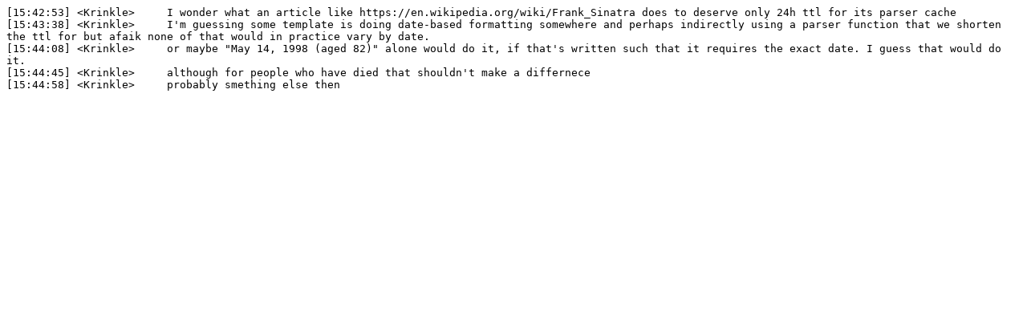

--- FILE ---
content_type: text/plain; charset=utf-8
request_url: https://wm-bot.wmcloud.org/logs/%23wikimedia-perf/20220313.txt
body_size: 208
content:
[15:42:53] <Krinkle>	 I wonder what an article like https://en.wikipedia.org/wiki/Frank_Sinatra does to deserve only 24h ttl for its parser cache
[15:43:38] <Krinkle>	 I'm guessing some template is doing date-based formatting somewhere and perhaps indirectly using a parser function that we shorten the ttl for but afaik none of that would in practice vary by date.
[15:44:08] <Krinkle>	 or maybe "May 14, 1998 (aged 82)" alone would do it, if that's written such that it requires the exact date. I guess that would do it.
[15:44:45] <Krinkle>	 although for people who have died that shouldn't make a differnece
[15:44:58] <Krinkle>	 probably smething else then
